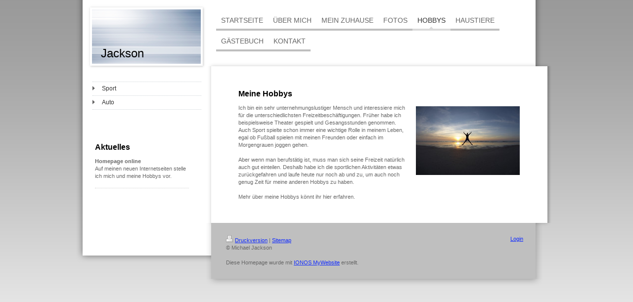

--- FILE ---
content_type: text/html; charset=UTF-8
request_url: http://www.michaeljackson-privat.de/hobbys/
body_size: 5207
content:
<!DOCTYPE html>
<html lang="de"  ><head prefix="og: http://ogp.me/ns# fb: http://ogp.me/ns/fb# business: http://ogp.me/ns/business#">
    <meta http-equiv="Content-Type" content="text/html; charset=utf-8"/>
    <meta name="generator" content="IONOS MyWebsite"/>
        
    <link rel="dns-prefetch" href="//cdn.website-start.de/"/>
    <link rel="dns-prefetch" href="//108.mod.mywebsite-editor.com"/>
    <link rel="dns-prefetch" href="https://108.sb.mywebsite-editor.com/"/>
    <link rel="shortcut icon" href="//cdn.website-start.de/favicon.ico"/>
        <title>Jackson - Hobbys</title>
    
    

<meta name="format-detection" content="telephone=no"/>
        <meta name="keywords" content="Über mich, Hobby, Fotos"/>
            <meta name="description" content="Ich bin Michael Jackson aus Hamburg und erzähle euch auf dieser Webseite ein paar Geschichten aus meinem Leben."/>
            <meta name="robots" content="index,follow"/>
        <link href="http://www.michaeljackson-privat.de/s/style/layout.css?1707246136" rel="stylesheet" type="text/css"/>
    <link href="http://www.michaeljackson-privat.de/s/style/main.css?1707246136" rel="stylesheet" type="text/css"/>
    <link href="http://www.michaeljackson-privat.de/s/style/font.css?1707246136" rel="stylesheet" type="text/css"/>
    <link href="//cdn.website-start.de/app/cdn/min/group/web.css?1763478093678" rel="stylesheet" type="text/css"/>
<link href="//cdn.website-start.de/app/cdn/min/moduleserver/css/de_DE/common,shoppingbasket?1763478093678" rel="stylesheet" type="text/css"/>
    <link href="https://108.sb.mywebsite-editor.com/app/logstate2-css.php?site=972295447&amp;t=1768961990" rel="stylesheet" type="text/css"/>

<script type="text/javascript">
    /* <![CDATA[ */
var stagingMode = '';
    /* ]]> */
</script>
<script src="https://108.sb.mywebsite-editor.com/app/logstate-js.php?site=972295447&amp;t=1768961990"></script>
    <script type="text/javascript">
    /* <![CDATA[ */
    var systemurl = 'https://108.sb.mywebsite-editor.com/';
    var webPath = '/';
    var proxyName = '';
    var webServerName = 'www.michaeljackson-privat.de';
    var sslServerUrl = 'https://ssl.kundenserver.de/www.michaeljackson-privat.de';
    var nonSslServerUrl = 'http://www.michaeljackson-privat.de';
    var webserverProtocol = 'http://';
    var nghScriptsUrlPrefix = '//108.mod.mywebsite-editor.com';
    var sessionNamespace = 'DIY_SB';
    var jimdoData = {
        cdnUrl:  '//cdn.website-start.de/',
        messages: {
            lightBox: {
    image : 'Bild',
    of: 'von'
}

        },
        isTrial: 0,
        pageId: 919373773    };
    var script_basisID = "972295447";

    diy = window.diy || {};
    diy.web = diy.web || {};

        diy.web.jsBaseUrl = "//cdn.website-start.de/s/build/";

    diy.context = diy.context || {};
    diy.context.type = diy.context.type || 'web';
    /* ]]> */
</script>

<script type="text/javascript" src="//cdn.website-start.de/app/cdn/min/group/web.js?1763478093678" crossorigin="anonymous"></script><script type="text/javascript" src="//cdn.website-start.de/s/build/web.bundle.js?1763478093678" crossorigin="anonymous"></script><script src="//cdn.website-start.de/app/cdn/min/moduleserver/js/de_DE/common,shoppingbasket?1763478093678"></script>
<script type="text/javascript" src="https://cdn.website-start.de/proxy/apps/static/resource/dependencies/"></script><script type="text/javascript">
                    if (typeof require !== 'undefined') {
                        require.config({
                            waitSeconds : 10,
                            baseUrl : 'https://cdn.website-start.de/proxy/apps/static/js/'
                        });
                    }
                </script><script type="text/javascript" src="//cdn.website-start.de/app/cdn/min/group/pfcsupport.js?1763478093678" crossorigin="anonymous"></script>    <meta property="og:type" content="business.business"/>
    <meta property="og:url" content="http://www.michaeljackson-privat.de/hobbys/"/>
    <meta property="og:title" content="Jackson - Hobbys"/>
            <meta property="og:description" content="Ich bin Michael Jackson aus Hamburg und erzähle euch auf dieser Webseite ein paar Geschichten aus meinem Leben."/>
                <meta property="og:image" content="http://www.michaeljackson-privat.de/s/img/emotionheader.jpg"/>
        <meta property="business:contact_data:country_name" content="Deutschland"/>
    
    
    
    
    
    
    
    
</head>


<body class="body diyBgActive  cc-pagemode-default diy-market-de_DE" data-pageid="919373773" id="page-919373773">
    
    <div class="diyw">
        <!-- start page -->
<div id="page">
    <div id="column_left">
    	<!-- start header -->
        <div id="header">
<style type="text/css" media="all">
.diyw div#emotion-header {
        max-width: 220px;
        max-height: 110px;
                background: #EEEEEE;
    }

.diyw div#emotion-header-title-bg {
    left: 0%;
    top: 68%;
    width: 100%;
    height: 14%;

    background-color: #FFFFFF;
    opacity: 0.50;
    filter: alpha(opacity = 50);
    }
.diyw img#emotion-header-logo {
    left: 1.00%;
    top: 0.00%;
    background: transparent;
                border: 1px solid #CCCCCC;
        padding: 0px;
                display: none;
    }

.diyw div#emotion-header strong#emotion-header-title {
    left: 8%;
    top: 67%;
    color: #000000;
        font: normal normal 24px/120% Helvetica, 'Helvetica Neue', 'Trebuchet MS', sans-serif;
}

.diyw div#emotion-no-bg-container{
    max-height: 110px;
}

.diyw div#emotion-no-bg-container .emotion-no-bg-height {
    margin-top: 50.00%;
}
</style>
<div id="emotion-header" data-action="loadView" data-params="active" data-imagescount="1">
            <img src="http://www.michaeljackson-privat.de/s/img/emotionheader.jpg?1301406922.220px.110px" id="emotion-header-img" alt=""/>
            
        <div id="ehSlideshowPlaceholder">
            <div id="ehSlideShow">
                <div class="slide-container">
                                        <div style="background-color: #EEEEEE">
                            <img src="http://www.michaeljackson-privat.de/s/img/emotionheader.jpg?1301406922.220px.110px" alt=""/>
                        </div>
                                    </div>
            </div>
        </div>


        <script type="text/javascript">
        //<![CDATA[
                diy.module.emotionHeader.slideShow.init({ slides: [{"url":"http:\/\/www.michaeljackson-privat.de\/s\/img\/emotionheader.jpg?1301406922.220px.110px","image_alt":"","bgColor":"#EEEEEE"}] });
        //]]>
        </script>

    
            
        
            
                  	<div id="emotion-header-title-bg"></div>
    
            <strong id="emotion-header-title" style="text-align: left">Jackson</strong>
                    <div class="notranslate">
                <svg xmlns="http://www.w3.org/2000/svg" version="1.1" id="emotion-header-title-svg" viewBox="0 0 220 110" preserveAspectRatio="xMinYMin meet"><text style="font-family:Helvetica, 'Helvetica Neue', 'Trebuchet MS', sans-serif;font-size:24px;font-style:normal;font-weight:normal;fill:#000000;line-height:1.2em;"><tspan x="0" style="text-anchor: start" dy="0.95em">Jackson</tspan></text></svg>
            </div>
            
    
    <script type="text/javascript">
    //<![CDATA[
    (function ($) {
        function enableSvgTitle() {
                        var titleSvg = $('svg#emotion-header-title-svg'),
                titleHtml = $('#emotion-header-title'),
                emoWidthAbs = 220,
                emoHeightAbs = 110,
                offsetParent,
                titlePosition,
                svgBoxWidth,
                svgBoxHeight;

                        if (titleSvg.length && titleHtml.length) {
                offsetParent = titleHtml.offsetParent();
                titlePosition = titleHtml.position();
                svgBoxWidth = titleHtml.width();
                svgBoxHeight = titleHtml.height();

                                titleSvg.get(0).setAttribute('viewBox', '0 0 ' + svgBoxWidth + ' ' + svgBoxHeight);
                titleSvg.css({
                   left: Math.roundTo(100 * titlePosition.left / offsetParent.width(), 3) + '%',
                   top: Math.roundTo(100 * titlePosition.top / offsetParent.height(), 3) + '%',
                   width: Math.roundTo(100 * svgBoxWidth / emoWidthAbs, 3) + '%',
                   height: Math.roundTo(100 * svgBoxHeight / emoHeightAbs, 3) + '%'
                });

                titleHtml.css('visibility','hidden');
                titleSvg.css('visibility','visible');
            }
        }

        
        // switch to svg title
        enableSvgTitle();
        jQuery('#emotion-header-img').one('load', enableSvgTitle)

            }(jQuery));
    //]]>
    </script>

    </div>
</div>
        <!-- end header -->
        <!-- start sub navigation -->
        <div id="navigation"><div class="webnavigation"><ul id="mainNav2" class="mainNav2"><li class="navTopItemGroup_0"><a data-page-id="919373777" href="http://www.michaeljackson-privat.de/hobbys/sport/" class="level_2"><span>Sport</span></a></li><li class="navTopItemGroup_0"><a data-page-id="919373785" href="http://www.michaeljackson-privat.de/hobbys/auto/" class="level_2"><span>Auto</span></a></li></ul></div></div>
        <!-- end sub navigation -->
        <!-- start sidebar -->
        <div id="sidebar"><div id="matrix_1023858558" class="sortable-matrix" data-matrixId="1023858558"><div class="n module-type-header diyfeLiveArea "> <h1><span class="diyfeDecoration">Aktuelles</span></h1> </div><div class="n module-type-text diyfeLiveArea "> <p><strong>Homepage online</strong></p>
<p>Auf meinen neuen Internetseiten stelle ich mich und meine Hobbys vor.</p> </div><div class="n module-type-hr diyfeLiveArea "> <div style="padding: 0px 0px">
    <div class="hr"></div>
</div>
 </div><div class="n module-type-htmlCode diyfeLiveArea "> <div class="mediumScreenDisabled"><script type="text/javascript">if (window.jQuery) {window.jQuery_1and1 = window.jQuery;}</script><script language="JavaScript" type="text/javascript">
//<![CDATA[
document.write("<iframe src=\"http:\/\/www.facebook.com\/plugins\/like.php?href="+document.URL+"&layout=button_count&show_faces=false&width=180&action=like&font=verdana&colorscheme=light\" scrolling=\"no\" frameborder=\"0\" style=\"border:none; overflow:hidden; width:180px; height:50px\" allowTransparency=\"true\"><\/iframe>");
//]]>
</script><script type="text/javascript">if (window.jQuery_1and1) {window.jQuery = window.jQuery_1and1;}</script></div> </div></div></div>
        <!-- end sidebar -->
        <!-- start column shadow bottom -->
        <div id="column_left_shadow"></div>
        <!-- end column shadow bottom -->
        <div class="clearall"></div>
    </div>
    <div id="container">
        <!-- start main navigation -->
        <div id="menu"><div class="webnavigation"><ul id="mainNav1" class="mainNav1"><li class="navTopItemGroup_1"><a data-page-id="919373750" href="http://www.michaeljackson-privat.de/" class="level_1"><span>Startseite</span></a></li><li class="navTopItemGroup_2"><a data-page-id="919373751" href="http://www.michaeljackson-privat.de/über-mich/" class="level_1"><span>Über mich</span></a></li><li class="navTopItemGroup_3"><a data-page-id="919373762" href="http://www.michaeljackson-privat.de/mein-zuhause/" class="level_1"><span>Mein Zuhause</span></a></li><li class="navTopItemGroup_4"><a data-page-id="919373769" href="http://www.michaeljackson-privat.de/fotos/" class="level_1"><span>Fotos</span></a></li><li class="navTopItemGroup_5"><a data-page-id="919373773" href="http://www.michaeljackson-privat.de/hobbys/" class="current level_1"><span>Hobbys</span></a></li><li class="navTopItemGroup_6"><a data-page-id="919373798" href="http://www.michaeljackson-privat.de/haustiere/" class="level_1"><span>Haustiere</span></a></li><li class="navTopItemGroup_7"><a data-page-id="919373809" href="http://www.michaeljackson-privat.de/gästebuch/" class="level_1"><span>Gästebuch</span></a></li><li class="navTopItemGroup_8"><a data-page-id="919373810" href="http://www.michaeljackson-privat.de/kontakt/" class="level_1"><span>Kontakt</span></a></li></ul></div></div>
        <!-- end main navigation -->
        <div id="content_top"></div>
        <!-- start content -->
        <div id="content">
        <div id="content_area">
        	<div id="content_start"></div>
        	
        
        <div id="matrix_1023858562" class="sortable-matrix" data-matrixId="1023858562"><div class="n module-type-header diyfeLiveArea "> <h1><span class="diyfeDecoration">Meine Hobbys</span></h1> </div><div class="n module-type-textWithImage diyfeLiveArea "> 
<div class="clearover " id="textWithImage-5781360692">
<div class="align-container imgright" style="max-width: 100%; width: 210px;">
    <a class="imagewrapper" href="http://www.michaeljackson-privat.de/s/cc_images/cache_2415544132.jpg?t=1312543475" rel="lightbox[5781360692]">
        <img src="http://www.michaeljackson-privat.de/s/cc_images/cache_2415544132.jpg?t=1312543475" id="image_5781360692" alt="" style="width:100%"/>
    </a>


</div> 
<div class="textwrapper">
<p>Ich bin ein sehr unternehmungslustiger Mensch und interessiere mich für die unterschiedlichsten Freizeitbeschäftigungen. Früher habe ich beispielsweise Theater gespielt und Gesangsstunden
genommen. Auch Sport spielte schon immer eine wichtige Rolle in meinem Leben, egal ob Fußball spielen mit meinen Freunden oder einfach im Morgengrauen joggen gehen.</p>
<p><br/>
Aber wenn man berufstätig ist, muss man sich seine Freizeit natürlich auch gut einteilen. Deshalb habe ich die sportlichen Aktivitäten etwas zurückgefahren und laufe heute nur noch ab und zu, um auch
noch genug Zeit für meine anderen Hobbys zu haben.</p>
<p> </p>
<p>Mehr über meine Hobbys könnt ihr hier erfahren.</p>
</div>
</div> 
<script type="text/javascript">
    //<![CDATA[
    jQuery(document).ready(function($){
        var $target = $('#textWithImage-5781360692');

        if ($.fn.swipebox && Modernizr.touch) {
            $target
                .find('a[rel*="lightbox"]')
                .addClass('swipebox')
                .swipebox();
        } else {
            $target.tinyLightbox({
                item: 'a[rel*="lightbox"]',
                cycle: false,
                hideNavigation: true
            });
        }
    });
    //]]>
</script>
 </div></div>
        
        
        </div></div>
        <!-- end content -->
        <div id="content_bottom"></div>
        <!-- start footer -->
        <div id="footer"><div id="contentfooter">
    <div class="leftrow">
                    <a rel="nofollow" href="javascript:PopupFenster('http://www.michaeljackson-privat.de/hobbys/?print=1');"><img class="inline" height="14" width="18" src="//cdn.website-start.de/s/img/cc/printer.gif" alt=""/>Druckversion</a> <span class="footer-separator">|</span>
                <a href="http://www.michaeljackson-privat.de/sitemap/">Sitemap</a>
                        <br/> © Michael Jackson<br/>
<br/>
Diese Homepage wurde mit <a rel="nofollow" href="https://www.ionos.de/websites/homepage-erstellen" target="_blank">IONOS MyWebsite</a> erstellt.
            </div>
    <script type="text/javascript">
        window.diy.ux.Captcha.locales = {
            generateNewCode: 'Neuen Code generieren',
            enterCode: 'Bitte geben Sie den Code ein'
        };
        window.diy.ux.Cap2.locales = {
            generateNewCode: 'Neuen Code generieren',
            enterCode: 'Bitte geben Sie den Code ein'
        };
    </script>
    <div class="rightrow">
                    <span class="loggedout">
                <a rel="nofollow" id="login" href="https://login.1and1-editor.com/972295447/www.michaeljackson-privat.de/de?pageId=919373773">
                    Login                </a>
            </span>
                
                <span class="loggedin">
            <a rel="nofollow" id="logout" href="https://108.sb.mywebsite-editor.com/app/cms/logout.php">Logout</a> <span class="footer-separator">|</span>
            <a rel="nofollow" id="edit" href="https://108.sb.mywebsite-editor.com/app/972295447/919373773/">Seite bearbeiten</a>
        </span>
    </div>
</div>
            <div id="loginbox" class="hidden">
                <script type="text/javascript">
                    /* <![CDATA[ */
                    function forgotpw_popup() {
                        var url = 'https://passwort.1und1.de/xml/request/RequestStart';
                        fenster = window.open(url, "fenster1", "width=600,height=400,status=yes,scrollbars=yes,resizable=yes");
                        // IE8 doesn't return the window reference instantly or at all.
                        // It may appear the call failed and fenster is null
                        if (fenster && fenster.focus) {
                            fenster.focus();
                        }
                    }
                    /* ]]> */
                </script>
                                <img class="logo" src="//cdn.website-start.de/s/img/logo.gif" alt="IONOS" title="IONOS"/>

                <div id="loginboxOuter"></div>
            </div>
        
</div>
        <!-- end footer -->
        <div id="footer_bottom"> </div>
        <div class="clearall"></div>
    </div>
    <div class="clearall"></div>
</div>
<div id="background"></div>
<!-- end page -->    </div>

    
    </body>


<!-- rendered at Fri, 16 Jan 2026 01:19:28 +0100 -->
</html>


--- FILE ---
content_type: text/css
request_url: http://www.michaeljackson-privat.de/s/style/layout.css?1707246136
body_size: 1762
content:

body 
{
	margin: 0;
	padding: 0;
}


.diyw .sidecolor {
	background-color: #dadada;
}

.diyw #background {
	width: 100%;
	height: 870px;
	background: url(http://www.michaeljackson-privat.de/s/img/bg_body_verlauf.png) repeat-x top left;
	position: absolute;
	top: 0px;
	z-index: 1;
}

*html .diyw #background {
	filter: progid:DXImageTransform.Microsoft.AlphaImageLoader(src="http://www.michaeljackson-privat.de/s/img/bg_body_verlauf.png", enabled='true', sizingMethod='scale');
	background: none;
}

.diyw #menu {
	width: 680px;
	font-family: Arial, Helvetica, sans-serif;
	background: url(http://www.michaeljackson-privat.de/s/img/header_nav_bg.png) repeat-y top left;
}

* html .diyw #menu{
	filter: progid:DXImageTransform.Microsoft.AlphaImageLoader(src="http://www.michaeljackson-privat.de/s/img/header_nav_bg.png", enabled='true', sizingMethod='scale');
	background: none;
}

.diyw #page {
	margin: 0 auto;
	width: 974px;
	position: relative;
	z-index: 2;
}

* html .diyw #page {
	width: 990px;
}

.diyw #container {
	width: 700px;
	float: left;
	position: relative;
	left: -10px;
}

.diyw #header {
	background: url(http://www.michaeljackson-privat.de/s/img/emotion_shadow.gif) no-repeat top left;
	width:220px;
	padding: 11px;
	margin: 8px 0 0 8px;
}

.diyw #content_top{
	background: url(http://www.michaeljackson-privat.de/s/img/content_shadow_top.png) no-repeat top left;
	width: 700px;
	height: 8px;
	position: relative;
	top: -8px;
}

* html .diyw #content_top{
	filter: progid:DXImageTransform.Microsoft.AlphaImageLoader(src="http://www.michaeljackson-privat.de/s/img/content_shadow_top.png");
	background: none;
}

.diyw #content{
	background: url(http://www.michaeljackson-privat.de/s/img/content_shadow.png) repeat-y top left;
	float: left;
	width: 580px;
	padding: 40px 60px;
	position: relative;
	top: -8px;
}

* html .diyw #content{
	filter: progid:DXImageTransform.Microsoft.AlphaImageLoader(src="http://www.michaeljackson-privat.de/s/img/content_shadow.png", enabled='true', sizingMethod='scale');
	background: none;
}

.diyw #content_bottom{
	background: url(http://www.michaeljackson-privat.de/s/img/content_shadow_bottom.png) no-repeat top left;
	width: 700px;
	height: 8px;
	position: relative;
	top: -8px;
	float: left;
}

* html .diyw #content_bottom{
	filter: progid:DXImageTransform.Microsoft.AlphaImageLoader(src="http://www.michaeljackson-privat.de/s/img/content_shadow_bottom.png");
	background: none;
}
 
.diyw #column_left {
	float: left;
	width: 260px;
	background: url(http://www.michaeljackson-privat.de/s/img/column_shadow.png) repeat-y top left;
	padding: 0 0 0 14px;
}

* html .diyw #column_left {
	filter: progid:DXImageTransform.Microsoft.AlphaImageLoader(src="http://www.michaeljackson-privat.de/s/img/column_shadow.png", enabled='true', sizingMethod='scale');
	background: none;
	padding: 0;
}

.diyw #column_left_shadow {
	background: url(http://www.michaeljackson-privat.de/s/img/column_shadow_bottom.png) no-repeat top left;
	width: 274px;
	height: 28px;
	float: left;
	position: relative;
	bottom: -28px;
	left: -14px;
}

* html .diyw #column_left_shadow {
	filter: progid:DXImageTransform.Microsoft.AlphaImageLoader(src="http://www.michaeljackson-privat.de/s/img/column_shadow_bottom.png");
	background: none;
	left: 0px;
}

.diyw #navigation {
	width: 220px;
	padding: 20px;
	float: left;
}

* html .diyw #navigation {
	padding: 20px 20px 20px 25px;
}

.diyw #sidebar{
	width: 200px;
	padding: 20px;
	float: left;
}

* html .diyw #sidebar {
	padding: 20px 20px 20px 25px;
}

.diyw #footer {
	background: url(http://www.michaeljackson-privat.de/s/img/footer_shadow.png) repeat-y top left;
	padding: 25px 40px;
	font-size: 11px;
	position: relative;
	top: -16px;
	float: left;
	width: 601px;
}

* html .diyw #footer{
	filter: progid:DXImageTransform.Microsoft.AlphaImageLoader(src="http://www.michaeljackson-privat.de/s/img/footer_shadow.png", enabled='true', sizingMethod='scale');
	background: none;
}

.diyw #footer_bottom {
	background: url(http://www.michaeljackson-privat.de/s/img/footer_shadow_bottom.png) repeat-y top left;
	height: 15px;
	position: relative;
	top: -16px;
	float: left;
	width: 681px;
}

* html .diyw #footer_bottom{
	filter: progid:DXImageTransform.Microsoft.AlphaImageLoader(src="http://www.michaeljackson-privat.de/s/img/footer_shadow_bottom.png");
	background: none;
}

.diyw .clearall {
	clear: both;
}


.diyw #menu ul {
	list-style: none;
	text-align: left;
	padding: 30px 0 20px 20px;
	overflow: hidden;
	display: block;
	width: 630px;
	margin: 0;
}

.diyw #menu li {
	display: inline;
	margin: 0;
	padding: 0;
}

.diyw #menu ul li a {
	display: block;
	float: left;
	padding: 4px 10px 13px;
	margin: 0 0 10px 0;
	text-align: center;
	text-decoration: none;
	font-family: Arial, Helvetica, sans-serif;
	font-size: 14px;
	color: #666666;
	background: url(http://www.michaeljackson-privat.de/s/img/main_nav_off.gif) no-repeat top center;
	text-transform: uppercase;
}

.diyw #menu ul li a:hover, .diyw #menu ul li a.current {
	background: #dadada url(http://www.michaeljackson-privat.de/s/img/main_nav_on.gif) no-repeat top center;
	color: #333333;
}


.diyw ul.mainNav2 {
	border-top: 1px dotted #cad1d5;
	margin: 5px 1px 20px 0px;
	width: 220px;
	padding: 0;
}

.diyw ul.mainNav3 {
	width: 220px;
	padding: 0;
	margin: 0;
}

.diyw ul.mainNav2 li {
	margin: 0;
	list-style-type: none;
}

.diyw ul.mainNav3 li {
	margin: 0 0 0 20px;
	list-style-type: none;
}

.diyw ul.mainNav2 li a,
.diyw ul.mainNav2 li a:visited,
.diyw ul.mainNav3 li a,
.diyw ul.mainNav3 li a:visited {
	border-top: 1px dotted #cad1d5;
	border-bottom: 1px dotted #cad1d5;
	background: url(http://www.michaeljackson-privat.de/s/img/sub_nav.gif) 0px 0.7em no-repeat;
	color: #333333;
	text-decoration: none;
	padding: 6px 0 6px 19px;
	margin: -1px 0 0 0;
	font-family: Arial, Helvetica, sans-serif;
	font-size: 12px;
	display: block;
}

.diyw ul.mainNav2 li a:hover, .diyw ul.mainNav3 li a:hover {
	color: #010101;
	font-weight: bold;
}

.diyw ul.mainNav2 li a.current,
.diyw ul.mainNav3 li a.current {
	color: #010101;
	font-weight: bold;
}



body .diyw
{
	font: normal 11px/140% Verdana, Arial, Helvetica, sans-serif;
	color: #666666;
}
 .diyw p, .diyw table, .diyw td {
	font: normal 11px/140% Verdana, Arial, Helvetica, sans-serif;
	color: #666666;
}

.diyw h1 {
	font: bold 14px/140% Verdana, Arial, Helvetica, sans-serif;
	color: #000000;
}

.diyw h2 {
	font: bold 12px/140% Verdana, Arial, Helvetica, sans-serif;
	color: #666666;
}


.diyw a.trackbackUrl, 
.diyw a.trackbackUrl:link,
.diyw a.trackbackUrl:visited,
.diyw a.trackbackUrl:hover,
.diyw a.trackbackUrl:active {
	background: #EEEEEE none repeat scroll 0% 0%;
	border: 1px solid black;
	color: #333333;
	padding: 2px;
	text-decoration: none;
}

.diyw a:link,
.diyw a:visited {
	text-decoration: underline; 
	color: #DB2F2C;
}

.diyw a:active, 
.diyw a:hover {
	text-decoration: none; 
	color: #DB2F2C;
}

.diyw div.hr {
	border-bottom-style: dotted;
	border-bottom-width: 1px; 
	border-color: #CCCCCC;
	height: 1px;
}
 
.diyw .altcolor,
.diyw .altcolor p {
	color: #000000;
}

.diyw .altcolor h1 {
	color: #000000;
}

.diyw .altcolor h2 {
	color: #000000;
}

.diyw .altcolor a:link,
.diyw .altcolor a:visited {
	color: #000000;
}

.diyw .altcolor a:active, 
.diyw .altcolor a:hover {
	color: #000000;
}

.diyw .altcolor div.hr {
	border-color: #000000;
}
